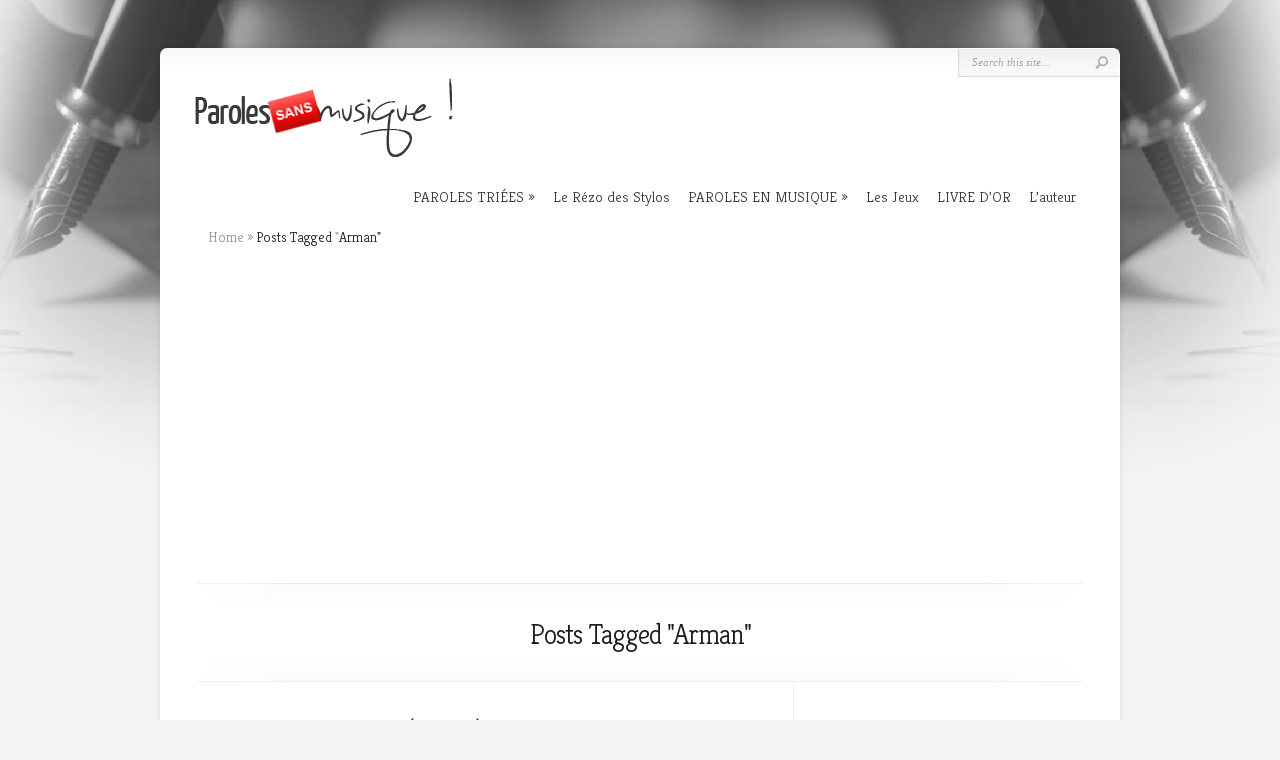

--- FILE ---
content_type: text/html; charset=UTF-8
request_url: https://parolessansmusique.fr/tag/arman/
body_size: 12845
content:
<!DOCTYPE html PUBLIC "-//W3C//DTD XHTML 1.0 Transitional//EN" "http://www.w3.org/TR/xhtml1/DTD/xhtml1-transitional.dtd">
<!--[if IE 6]>
<html xmlns="http://www.w3.org/1999/xhtml" id="ie6" lang="fr-FR">
<![endif]-->
<!--[if IE 7]>
<html xmlns="http://www.w3.org/1999/xhtml" id="ie7" lang="fr-FR">
<![endif]-->
<!--[if IE 8]>
<html xmlns="http://www.w3.org/1999/xhtml" id="ie8" lang="fr-FR">
<![endif]-->
<!--[if !(IE 6) | !(IE 7) | !(IE 8)  ]><!-->
<html xmlns="http://www.w3.org/1999/xhtml" lang="fr-FR">
<!--<![endif]-->
<head profile="http://gmpg.org/xfn/11">
<meta http-equiv="Content-Type" content="text/html; charset=UTF-8" />

<link rel="stylesheet" href="https://parolessansmusique.fr/wp-content/themes/Chameleon/style.css" type="text/css" media="screen" />
<link rel="stylesheet" href="https://parolessansmusique.fr/wp-content/themes/Chameleon/css/colorpicker.css" type="text/css" media="screen" />

<link href='https://fonts.googleapis.com/css?family=Droid+Sans:regular,bold' rel='stylesheet' type='text/css' /><link href='https://fonts.googleapis.com/css?family=Kreon:light,regular' rel='stylesheet' type='text/css' /><meta http-equiv="X-UA-Compatible" content="IE=edge">
<link rel="pingback" href="https://parolessansmusique.fr/xmlrpc.php" />

<!--[if lt IE 7]>
	<link rel="stylesheet" type="text/css" href="https://parolessansmusique.fr/wp-content/themes/Chameleon/css/ie6style.css" />
	<script type="text/javascript" src="https://parolessansmusique.fr/wp-content/themes/Chameleon/js/DD_belatedPNG_0.0.8a-min.js"></script>
	<script type="text/javascript">DD_belatedPNG.fix('img#logo, span.overlay, a.zoom-icon, a.more-icon, #menu, #menu-right, #menu-content, ul#top-menu ul, #menu-bar, .footer-widget ul li, span.post-overlay, #content-area, .avatar-overlay, .comment-arrow, .testimonials-item-bottom, #quote, #bottom-shadow, #quote .container');</script>
<![endif]-->
<!--[if IE 7]>
	<link rel="stylesheet" type="text/css" href="https://parolessansmusique.fr/wp-content/themes/Chameleon/css/ie7style.css" />
<![endif]-->
<!--[if IE 8]>
	<link rel="stylesheet" type="text/css" href="https://parolessansmusique.fr/wp-content/themes/Chameleon/css/ie8style.css" />
<![endif]-->

<script type="text/javascript">
	document.documentElement.className = 'js';
</script>

<script>var et_site_url='https://parolessansmusique.fr';var et_post_id='0';function et_core_page_resource_fallback(a,b){"undefined"===typeof b&&(b=a.sheet.cssRules&&0===a.sheet.cssRules.length);b&&(a.onerror=null,a.onload=null,a.href?a.href=et_site_url+"/?et_core_page_resource="+a.id+et_post_id:a.src&&(a.src=et_site_url+"/?et_core_page_resource="+a.id+et_post_id))}
</script><title>Arman | Paroles sans musique, ressource de textes orginaux &amp; chansons.</title>
<meta name='robots' content='max-image-preview:large' />
	<style>img:is([sizes="auto" i], [sizes^="auto," i]) { contain-intrinsic-size: 3000px 1500px }</style>
	<link rel='dns-prefetch' href='//www.googletagmanager.com' />
<link rel='dns-prefetch' href='//pagead2.googlesyndication.com' />
<link rel="alternate" type="application/rss+xml" title="Paroles sans musique, ressource de textes orginaux &amp; chansons. &raquo; Flux" href="https://parolessansmusique.fr/feed/" />
<link rel="alternate" type="application/rss+xml" title="Paroles sans musique, ressource de textes orginaux &amp; chansons. &raquo; Flux des commentaires" href="https://parolessansmusique.fr/comments/feed/" />
<link rel="alternate" type="application/rss+xml" title="Paroles sans musique, ressource de textes orginaux &amp; chansons. &raquo; Flux de l’étiquette Arman" href="https://parolessansmusique.fr/tag/arman/feed/" />
<script type="text/javascript">
/* <![CDATA[ */
window._wpemojiSettings = {"baseUrl":"https:\/\/s.w.org\/images\/core\/emoji\/16.0.1\/72x72\/","ext":".png","svgUrl":"https:\/\/s.w.org\/images\/core\/emoji\/16.0.1\/svg\/","svgExt":".svg","source":{"concatemoji":"https:\/\/parolessansmusique.fr\/wp-includes\/js\/wp-emoji-release.min.js?ver=6.8.3"}};
/*! This file is auto-generated */
!function(s,n){var o,i,e;function c(e){try{var t={supportTests:e,timestamp:(new Date).valueOf()};sessionStorage.setItem(o,JSON.stringify(t))}catch(e){}}function p(e,t,n){e.clearRect(0,0,e.canvas.width,e.canvas.height),e.fillText(t,0,0);var t=new Uint32Array(e.getImageData(0,0,e.canvas.width,e.canvas.height).data),a=(e.clearRect(0,0,e.canvas.width,e.canvas.height),e.fillText(n,0,0),new Uint32Array(e.getImageData(0,0,e.canvas.width,e.canvas.height).data));return t.every(function(e,t){return e===a[t]})}function u(e,t){e.clearRect(0,0,e.canvas.width,e.canvas.height),e.fillText(t,0,0);for(var n=e.getImageData(16,16,1,1),a=0;a<n.data.length;a++)if(0!==n.data[a])return!1;return!0}function f(e,t,n,a){switch(t){case"flag":return n(e,"\ud83c\udff3\ufe0f\u200d\u26a7\ufe0f","\ud83c\udff3\ufe0f\u200b\u26a7\ufe0f")?!1:!n(e,"\ud83c\udde8\ud83c\uddf6","\ud83c\udde8\u200b\ud83c\uddf6")&&!n(e,"\ud83c\udff4\udb40\udc67\udb40\udc62\udb40\udc65\udb40\udc6e\udb40\udc67\udb40\udc7f","\ud83c\udff4\u200b\udb40\udc67\u200b\udb40\udc62\u200b\udb40\udc65\u200b\udb40\udc6e\u200b\udb40\udc67\u200b\udb40\udc7f");case"emoji":return!a(e,"\ud83e\udedf")}return!1}function g(e,t,n,a){var r="undefined"!=typeof WorkerGlobalScope&&self instanceof WorkerGlobalScope?new OffscreenCanvas(300,150):s.createElement("canvas"),o=r.getContext("2d",{willReadFrequently:!0}),i=(o.textBaseline="top",o.font="600 32px Arial",{});return e.forEach(function(e){i[e]=t(o,e,n,a)}),i}function t(e){var t=s.createElement("script");t.src=e,t.defer=!0,s.head.appendChild(t)}"undefined"!=typeof Promise&&(o="wpEmojiSettingsSupports",i=["flag","emoji"],n.supports={everything:!0,everythingExceptFlag:!0},e=new Promise(function(e){s.addEventListener("DOMContentLoaded",e,{once:!0})}),new Promise(function(t){var n=function(){try{var e=JSON.parse(sessionStorage.getItem(o));if("object"==typeof e&&"number"==typeof e.timestamp&&(new Date).valueOf()<e.timestamp+604800&&"object"==typeof e.supportTests)return e.supportTests}catch(e){}return null}();if(!n){if("undefined"!=typeof Worker&&"undefined"!=typeof OffscreenCanvas&&"undefined"!=typeof URL&&URL.createObjectURL&&"undefined"!=typeof Blob)try{var e="postMessage("+g.toString()+"("+[JSON.stringify(i),f.toString(),p.toString(),u.toString()].join(",")+"));",a=new Blob([e],{type:"text/javascript"}),r=new Worker(URL.createObjectURL(a),{name:"wpTestEmojiSupports"});return void(r.onmessage=function(e){c(n=e.data),r.terminate(),t(n)})}catch(e){}c(n=g(i,f,p,u))}t(n)}).then(function(e){for(var t in e)n.supports[t]=e[t],n.supports.everything=n.supports.everything&&n.supports[t],"flag"!==t&&(n.supports.everythingExceptFlag=n.supports.everythingExceptFlag&&n.supports[t]);n.supports.everythingExceptFlag=n.supports.everythingExceptFlag&&!n.supports.flag,n.DOMReady=!1,n.readyCallback=function(){n.DOMReady=!0}}).then(function(){return e}).then(function(){var e;n.supports.everything||(n.readyCallback(),(e=n.source||{}).concatemoji?t(e.concatemoji):e.wpemoji&&e.twemoji&&(t(e.twemoji),t(e.wpemoji)))}))}((window,document),window._wpemojiSettings);
/* ]]> */
</script>
<meta content="Chameleon v.3.9.13" name="generator"/><style id='wp-emoji-styles-inline-css' type='text/css'>

	img.wp-smiley, img.emoji {
		display: inline !important;
		border: none !important;
		box-shadow: none !important;
		height: 1em !important;
		width: 1em !important;
		margin: 0 0.07em !important;
		vertical-align: -0.1em !important;
		background: none !important;
		padding: 0 !important;
	}
</style>
<link rel='stylesheet' id='wp-block-library-css' href='https://parolessansmusique.fr/wp-includes/css/dist/block-library/style.min.css?ver=6.8.3' type='text/css' media='all' />
<style id='classic-theme-styles-inline-css' type='text/css'>
/*! This file is auto-generated */
.wp-block-button__link{color:#fff;background-color:#32373c;border-radius:9999px;box-shadow:none;text-decoration:none;padding:calc(.667em + 2px) calc(1.333em + 2px);font-size:1.125em}.wp-block-file__button{background:#32373c;color:#fff;text-decoration:none}
</style>
<style id='global-styles-inline-css' type='text/css'>
:root{--wp--preset--aspect-ratio--square: 1;--wp--preset--aspect-ratio--4-3: 4/3;--wp--preset--aspect-ratio--3-4: 3/4;--wp--preset--aspect-ratio--3-2: 3/2;--wp--preset--aspect-ratio--2-3: 2/3;--wp--preset--aspect-ratio--16-9: 16/9;--wp--preset--aspect-ratio--9-16: 9/16;--wp--preset--color--black: #000000;--wp--preset--color--cyan-bluish-gray: #abb8c3;--wp--preset--color--white: #ffffff;--wp--preset--color--pale-pink: #f78da7;--wp--preset--color--vivid-red: #cf2e2e;--wp--preset--color--luminous-vivid-orange: #ff6900;--wp--preset--color--luminous-vivid-amber: #fcb900;--wp--preset--color--light-green-cyan: #7bdcb5;--wp--preset--color--vivid-green-cyan: #00d084;--wp--preset--color--pale-cyan-blue: #8ed1fc;--wp--preset--color--vivid-cyan-blue: #0693e3;--wp--preset--color--vivid-purple: #9b51e0;--wp--preset--gradient--vivid-cyan-blue-to-vivid-purple: linear-gradient(135deg,rgba(6,147,227,1) 0%,rgb(155,81,224) 100%);--wp--preset--gradient--light-green-cyan-to-vivid-green-cyan: linear-gradient(135deg,rgb(122,220,180) 0%,rgb(0,208,130) 100%);--wp--preset--gradient--luminous-vivid-amber-to-luminous-vivid-orange: linear-gradient(135deg,rgba(252,185,0,1) 0%,rgba(255,105,0,1) 100%);--wp--preset--gradient--luminous-vivid-orange-to-vivid-red: linear-gradient(135deg,rgba(255,105,0,1) 0%,rgb(207,46,46) 100%);--wp--preset--gradient--very-light-gray-to-cyan-bluish-gray: linear-gradient(135deg,rgb(238,238,238) 0%,rgb(169,184,195) 100%);--wp--preset--gradient--cool-to-warm-spectrum: linear-gradient(135deg,rgb(74,234,220) 0%,rgb(151,120,209) 20%,rgb(207,42,186) 40%,rgb(238,44,130) 60%,rgb(251,105,98) 80%,rgb(254,248,76) 100%);--wp--preset--gradient--blush-light-purple: linear-gradient(135deg,rgb(255,206,236) 0%,rgb(152,150,240) 100%);--wp--preset--gradient--blush-bordeaux: linear-gradient(135deg,rgb(254,205,165) 0%,rgb(254,45,45) 50%,rgb(107,0,62) 100%);--wp--preset--gradient--luminous-dusk: linear-gradient(135deg,rgb(255,203,112) 0%,rgb(199,81,192) 50%,rgb(65,88,208) 100%);--wp--preset--gradient--pale-ocean: linear-gradient(135deg,rgb(255,245,203) 0%,rgb(182,227,212) 50%,rgb(51,167,181) 100%);--wp--preset--gradient--electric-grass: linear-gradient(135deg,rgb(202,248,128) 0%,rgb(113,206,126) 100%);--wp--preset--gradient--midnight: linear-gradient(135deg,rgb(2,3,129) 0%,rgb(40,116,252) 100%);--wp--preset--font-size--small: 13px;--wp--preset--font-size--medium: 20px;--wp--preset--font-size--large: 36px;--wp--preset--font-size--x-large: 42px;--wp--preset--spacing--20: 0.44rem;--wp--preset--spacing--30: 0.67rem;--wp--preset--spacing--40: 1rem;--wp--preset--spacing--50: 1.5rem;--wp--preset--spacing--60: 2.25rem;--wp--preset--spacing--70: 3.38rem;--wp--preset--spacing--80: 5.06rem;--wp--preset--shadow--natural: 6px 6px 9px rgba(0, 0, 0, 0.2);--wp--preset--shadow--deep: 12px 12px 50px rgba(0, 0, 0, 0.4);--wp--preset--shadow--sharp: 6px 6px 0px rgba(0, 0, 0, 0.2);--wp--preset--shadow--outlined: 6px 6px 0px -3px rgba(255, 255, 255, 1), 6px 6px rgba(0, 0, 0, 1);--wp--preset--shadow--crisp: 6px 6px 0px rgba(0, 0, 0, 1);}:where(.is-layout-flex){gap: 0.5em;}:where(.is-layout-grid){gap: 0.5em;}body .is-layout-flex{display: flex;}.is-layout-flex{flex-wrap: wrap;align-items: center;}.is-layout-flex > :is(*, div){margin: 0;}body .is-layout-grid{display: grid;}.is-layout-grid > :is(*, div){margin: 0;}:where(.wp-block-columns.is-layout-flex){gap: 2em;}:where(.wp-block-columns.is-layout-grid){gap: 2em;}:where(.wp-block-post-template.is-layout-flex){gap: 1.25em;}:where(.wp-block-post-template.is-layout-grid){gap: 1.25em;}.has-black-color{color: var(--wp--preset--color--black) !important;}.has-cyan-bluish-gray-color{color: var(--wp--preset--color--cyan-bluish-gray) !important;}.has-white-color{color: var(--wp--preset--color--white) !important;}.has-pale-pink-color{color: var(--wp--preset--color--pale-pink) !important;}.has-vivid-red-color{color: var(--wp--preset--color--vivid-red) !important;}.has-luminous-vivid-orange-color{color: var(--wp--preset--color--luminous-vivid-orange) !important;}.has-luminous-vivid-amber-color{color: var(--wp--preset--color--luminous-vivid-amber) !important;}.has-light-green-cyan-color{color: var(--wp--preset--color--light-green-cyan) !important;}.has-vivid-green-cyan-color{color: var(--wp--preset--color--vivid-green-cyan) !important;}.has-pale-cyan-blue-color{color: var(--wp--preset--color--pale-cyan-blue) !important;}.has-vivid-cyan-blue-color{color: var(--wp--preset--color--vivid-cyan-blue) !important;}.has-vivid-purple-color{color: var(--wp--preset--color--vivid-purple) !important;}.has-black-background-color{background-color: var(--wp--preset--color--black) !important;}.has-cyan-bluish-gray-background-color{background-color: var(--wp--preset--color--cyan-bluish-gray) !important;}.has-white-background-color{background-color: var(--wp--preset--color--white) !important;}.has-pale-pink-background-color{background-color: var(--wp--preset--color--pale-pink) !important;}.has-vivid-red-background-color{background-color: var(--wp--preset--color--vivid-red) !important;}.has-luminous-vivid-orange-background-color{background-color: var(--wp--preset--color--luminous-vivid-orange) !important;}.has-luminous-vivid-amber-background-color{background-color: var(--wp--preset--color--luminous-vivid-amber) !important;}.has-light-green-cyan-background-color{background-color: var(--wp--preset--color--light-green-cyan) !important;}.has-vivid-green-cyan-background-color{background-color: var(--wp--preset--color--vivid-green-cyan) !important;}.has-pale-cyan-blue-background-color{background-color: var(--wp--preset--color--pale-cyan-blue) !important;}.has-vivid-cyan-blue-background-color{background-color: var(--wp--preset--color--vivid-cyan-blue) !important;}.has-vivid-purple-background-color{background-color: var(--wp--preset--color--vivid-purple) !important;}.has-black-border-color{border-color: var(--wp--preset--color--black) !important;}.has-cyan-bluish-gray-border-color{border-color: var(--wp--preset--color--cyan-bluish-gray) !important;}.has-white-border-color{border-color: var(--wp--preset--color--white) !important;}.has-pale-pink-border-color{border-color: var(--wp--preset--color--pale-pink) !important;}.has-vivid-red-border-color{border-color: var(--wp--preset--color--vivid-red) !important;}.has-luminous-vivid-orange-border-color{border-color: var(--wp--preset--color--luminous-vivid-orange) !important;}.has-luminous-vivid-amber-border-color{border-color: var(--wp--preset--color--luminous-vivid-amber) !important;}.has-light-green-cyan-border-color{border-color: var(--wp--preset--color--light-green-cyan) !important;}.has-vivid-green-cyan-border-color{border-color: var(--wp--preset--color--vivid-green-cyan) !important;}.has-pale-cyan-blue-border-color{border-color: var(--wp--preset--color--pale-cyan-blue) !important;}.has-vivid-cyan-blue-border-color{border-color: var(--wp--preset--color--vivid-cyan-blue) !important;}.has-vivid-purple-border-color{border-color: var(--wp--preset--color--vivid-purple) !important;}.has-vivid-cyan-blue-to-vivid-purple-gradient-background{background: var(--wp--preset--gradient--vivid-cyan-blue-to-vivid-purple) !important;}.has-light-green-cyan-to-vivid-green-cyan-gradient-background{background: var(--wp--preset--gradient--light-green-cyan-to-vivid-green-cyan) !important;}.has-luminous-vivid-amber-to-luminous-vivid-orange-gradient-background{background: var(--wp--preset--gradient--luminous-vivid-amber-to-luminous-vivid-orange) !important;}.has-luminous-vivid-orange-to-vivid-red-gradient-background{background: var(--wp--preset--gradient--luminous-vivid-orange-to-vivid-red) !important;}.has-very-light-gray-to-cyan-bluish-gray-gradient-background{background: var(--wp--preset--gradient--very-light-gray-to-cyan-bluish-gray) !important;}.has-cool-to-warm-spectrum-gradient-background{background: var(--wp--preset--gradient--cool-to-warm-spectrum) !important;}.has-blush-light-purple-gradient-background{background: var(--wp--preset--gradient--blush-light-purple) !important;}.has-blush-bordeaux-gradient-background{background: var(--wp--preset--gradient--blush-bordeaux) !important;}.has-luminous-dusk-gradient-background{background: var(--wp--preset--gradient--luminous-dusk) !important;}.has-pale-ocean-gradient-background{background: var(--wp--preset--gradient--pale-ocean) !important;}.has-electric-grass-gradient-background{background: var(--wp--preset--gradient--electric-grass) !important;}.has-midnight-gradient-background{background: var(--wp--preset--gradient--midnight) !important;}.has-small-font-size{font-size: var(--wp--preset--font-size--small) !important;}.has-medium-font-size{font-size: var(--wp--preset--font-size--medium) !important;}.has-large-font-size{font-size: var(--wp--preset--font-size--large) !important;}.has-x-large-font-size{font-size: var(--wp--preset--font-size--x-large) !important;}
:where(.wp-block-post-template.is-layout-flex){gap: 1.25em;}:where(.wp-block-post-template.is-layout-grid){gap: 1.25em;}
:where(.wp-block-columns.is-layout-flex){gap: 2em;}:where(.wp-block-columns.is-layout-grid){gap: 2em;}
:root :where(.wp-block-pullquote){font-size: 1.5em;line-height: 1.6;}
</style>
<link rel='stylesheet' id='et_responsive-css' href='https://parolessansmusique.fr/wp-content/themes/Chameleon/css/responsive.css?ver=6.8.3' type='text/css' media='all' />
<link rel='stylesheet' id='et-shortcodes-css-css' href='https://parolessansmusique.fr/wp-content/themes/Chameleon/epanel/shortcodes/css/shortcodes-legacy.css?ver=3.9.13' type='text/css' media='all' />
<link rel='stylesheet' id='et-shortcodes-responsive-css-css' href='https://parolessansmusique.fr/wp-content/themes/Chameleon/epanel/shortcodes/css/shortcodes_responsive.css?ver=3.9.13' type='text/css' media='all' />
<link rel='stylesheet' id='magnific_popup-css' href='https://parolessansmusique.fr/wp-content/themes/Chameleon/includes/page_templates/js/magnific_popup/magnific_popup.css?ver=1.3.4' type='text/css' media='screen' />
<link rel='stylesheet' id='et_page_templates-css' href='https://parolessansmusique.fr/wp-content/themes/Chameleon/includes/page_templates/page_templates.css?ver=1.8' type='text/css' media='screen' />
<script type="text/javascript" src="https://parolessansmusique.fr/wp-includes/js/jquery/jquery.min.js?ver=3.7.1" id="jquery-core-js"></script>
<script type="text/javascript" src="https://parolessansmusique.fr/wp-includes/js/jquery/jquery-migrate.min.js?ver=3.4.1" id="jquery-migrate-js"></script>
<script type="text/javascript" src="https://parolessansmusique.fr/wp-content/themes/Chameleon/js/jquery.cycle.all.min.js?ver=1.0" id="jquery_cycle-js"></script>

<!-- Extrait de code de la balise Google (gtag.js) ajouté par Site Kit -->
<!-- Extrait Google Analytics ajouté par Site Kit -->
<script type="text/javascript" src="https://www.googletagmanager.com/gtag/js?id=GT-M3VTV46" id="google_gtagjs-js" async></script>
<script type="text/javascript" id="google_gtagjs-js-after">
/* <![CDATA[ */
window.dataLayer = window.dataLayer || [];function gtag(){dataLayer.push(arguments);}
gtag("set","linker",{"domains":["parolessansmusique.fr"]});
gtag("js", new Date());
gtag("set", "developer_id.dZTNiMT", true);
gtag("config", "GT-M3VTV46");
/* ]]> */
</script>
<link rel="https://api.w.org/" href="https://parolessansmusique.fr/wp-json/" /><link rel="alternate" title="JSON" type="application/json" href="https://parolessansmusique.fr/wp-json/wp/v2/tags/2361" /><link rel="EditURI" type="application/rsd+xml" title="RSD" href="https://parolessansmusique.fr/xmlrpc.php?rsd" />
<meta name="generator" content="WordPress 6.8.3" />
<meta name="generator" content="Site Kit by Google 1.159.0" /><!-- used in scripts --><meta name="et_featured_auto_speed" content="6000" /><meta name="et_disable_toptier" content="0" /><meta name="et_featured_slider_auto" content="1" /><meta name="et_theme_folder" content="https://parolessansmusique.fr/wp-content/themes/Chameleon" /><style type="text/css">body { background-image: url(https://parolessansmusique.fr/wp-content/uploads/2011/10/bg_site1.png); background-position: top center; background-repeat: no-repeat; }</style><link id='droid_sans' href='//fonts.googleapis.com/css?family=Droid+Sans' rel='stylesheet' type='text/css' /><style type='text/css'>body { font-family: 'Droid Sans', Arial, sans-serif !important;  }</style><style type='text/css'>body { color: ##8f8f8f }</style><meta name="viewport" content="width=device-width, initial-scale=1.0, maximum-scale=1.0, user-scalable=0" /><link rel="preload" href="https://parolessansmusique.fr/wp-content/themes/Chameleon/core/admin/fonts/modules.ttf" as="font" crossorigin="anonymous">
<!-- Balises Meta Google AdSense ajoutées par Site Kit -->
<meta name="google-adsense-platform-account" content="ca-host-pub-2644536267352236">
<meta name="google-adsense-platform-domain" content="sitekit.withgoogle.com">
<!-- Fin des balises Meta End Google AdSense ajoutées par Site Kit -->
<style type="text/css">.recentcomments a{display:inline !important;padding:0 !important;margin:0 !important;}</style>
<!-- Extrait Google AdSense ajouté par Site Kit -->
<script type="text/javascript" async="async" src="https://pagead2.googlesyndication.com/pagead/js/adsbygoogle.js?client=ca-pub-7062288052729182&amp;host=ca-host-pub-2644536267352236" crossorigin="anonymous"></script>

<!-- Arrêter l&#039;extrait Google AdSense ajouté par Site Kit -->
	<style type="text/css">
		#et_pt_portfolio_gallery { margin-left: -41px; margin-right: -51px; }
		.et_pt_portfolio_item { margin-left: 35px; }
		.et_portfolio_small { margin-left: -40px !important; }
		.et_portfolio_small .et_pt_portfolio_item { margin-left: 32px !important; }
		.et_portfolio_large { margin-left: -26px !important; }
		.et_portfolio_large .et_pt_portfolio_item { margin-left: 11px !important; }
	</style>
<link rel="stylesheet" id="et-customizer-global-cached-inline-styles" href="https://parolessansmusique.fr/wp-content/et-cache/global/et-customizer-global-17672782436374.min.css" onerror="et_core_page_resource_fallback(this, true)" onload="et_core_page_resource_fallback(this)" />
</head>
<body class="archive tag tag-arman tag-2361 wp-theme-Chameleon et_includes_sidebar">
		<div id="container">
		<div id="header" class="clearfix">
			<a href="https://parolessansmusique.fr/">
								<img src="https://parolessansmusique.fr/wp-content/uploads/2011/10/logo.png" alt="Paroles sans musique, ressource de textes orginaux &amp; chansons." id="logo"/>
			</a>
			<p id="slogan"></p>
			<a href="#" id="mobile_nav" class="closed">Navigation<span></span></a>
			<ul id="top-menu" class="nav"><li id="menu-item-7344" class="menu-item menu-item-type-taxonomy menu-item-object-category menu-item-has-children menu-item-7344"><a href="https://parolessansmusique.fr/category/paroles-triees/">PAROLES TRIÉES</a>
<ul class="sub-menu">
	<li id="menu-item-7113" class="menu-item menu-item-type-custom menu-item-object-custom menu-item-has-children menu-item-7113"><a href="http://parolessansmusique.fr/category/paroles-triees/ordre-alphabetique/">Par ordre alphabétique</a>
	<ul class="sub-menu">
		<li id="menu-item-16" class="menu-item menu-item-type-taxonomy menu-item-object-category menu-item-16"><a href="https://parolessansmusique.fr/category/paroles-triees/ordre-alphabetique/a/">A</a></li>
		<li id="menu-item-17" class="menu-item menu-item-type-taxonomy menu-item-object-category menu-item-17"><a href="https://parolessansmusique.fr/category/paroles-triees/ordre-alphabetique/b/">B</a></li>
		<li id="menu-item-18" class="menu-item menu-item-type-taxonomy menu-item-object-category menu-item-18"><a href="https://parolessansmusique.fr/category/paroles-triees/ordre-alphabetique/c/">C</a></li>
		<li id="menu-item-19" class="menu-item menu-item-type-taxonomy menu-item-object-category menu-item-19"><a href="https://parolessansmusique.fr/category/paroles-triees/ordre-alphabetique/d/">D</a></li>
		<li id="menu-item-20" class="menu-item menu-item-type-taxonomy menu-item-object-category menu-item-20"><a href="https://parolessansmusique.fr/category/paroles-triees/ordre-alphabetique/e/">E</a></li>
		<li id="menu-item-21" class="menu-item menu-item-type-taxonomy menu-item-object-category menu-item-21"><a href="https://parolessansmusique.fr/category/paroles-triees/ordre-alphabetique/f/">F</a></li>
		<li id="menu-item-22" class="menu-item menu-item-type-taxonomy menu-item-object-category menu-item-22"><a href="https://parolessansmusique.fr/category/paroles-triees/ordre-alphabetique/g/">G</a></li>
		<li id="menu-item-23" class="menu-item menu-item-type-taxonomy menu-item-object-category menu-item-23"><a href="https://parolessansmusique.fr/category/paroles-triees/ordre-alphabetique/h/">H</a></li>
		<li id="menu-item-24" class="menu-item menu-item-type-taxonomy menu-item-object-category menu-item-24"><a href="https://parolessansmusique.fr/category/paroles-triees/ordre-alphabetique/i/">I</a></li>
		<li id="menu-item-25" class="menu-item menu-item-type-taxonomy menu-item-object-category menu-item-25"><a href="https://parolessansmusique.fr/category/paroles-triees/ordre-alphabetique/j/">J</a></li>
		<li id="menu-item-26" class="menu-item menu-item-type-taxonomy menu-item-object-category menu-item-26"><a href="https://parolessansmusique.fr/category/paroles-triees/ordre-alphabetique/k/">K</a></li>
		<li id="menu-item-27" class="menu-item menu-item-type-taxonomy menu-item-object-category menu-item-27"><a href="https://parolessansmusique.fr/category/paroles-triees/ordre-alphabetique/l/">L</a></li>
		<li id="menu-item-28" class="menu-item menu-item-type-taxonomy menu-item-object-category menu-item-28"><a href="https://parolessansmusique.fr/category/paroles-triees/ordre-alphabetique/m/">M</a></li>
		<li id="menu-item-29" class="menu-item menu-item-type-taxonomy menu-item-object-category menu-item-29"><a href="https://parolessansmusique.fr/category/paroles-triees/ordre-alphabetique/n/">N</a></li>
		<li id="menu-item-30" class="menu-item menu-item-type-taxonomy menu-item-object-category menu-item-30"><a href="https://parolessansmusique.fr/category/paroles-triees/ordre-alphabetique/o/">O</a></li>
		<li id="menu-item-31" class="menu-item menu-item-type-taxonomy menu-item-object-category menu-item-31"><a href="https://parolessansmusique.fr/category/paroles-triees/ordre-alphabetique/p/">P</a></li>
		<li id="menu-item-1755" class="menu-item menu-item-type-taxonomy menu-item-object-category menu-item-1755"><a href="https://parolessansmusique.fr/category/paroles-triees/ordre-alphabetique/q/">Q</a></li>
		<li id="menu-item-32" class="menu-item menu-item-type-taxonomy menu-item-object-category menu-item-32"><a href="https://parolessansmusique.fr/category/paroles-triees/ordre-alphabetique/r/">R</a></li>
		<li id="menu-item-33" class="menu-item menu-item-type-taxonomy menu-item-object-category menu-item-33"><a href="https://parolessansmusique.fr/category/paroles-triees/ordre-alphabetique/s/">S</a></li>
		<li id="menu-item-34" class="menu-item menu-item-type-taxonomy menu-item-object-category menu-item-34"><a href="https://parolessansmusique.fr/category/paroles-triees/ordre-alphabetique/t/">T</a></li>
		<li id="menu-item-35" class="menu-item menu-item-type-taxonomy menu-item-object-category menu-item-35"><a href="https://parolessansmusique.fr/category/paroles-triees/ordre-alphabetique/u/">U</a></li>
		<li id="menu-item-36" class="menu-item menu-item-type-taxonomy menu-item-object-category menu-item-36"><a href="https://parolessansmusique.fr/category/paroles-triees/ordre-alphabetique/v/">V</a></li>
		<li id="menu-item-37" class="menu-item menu-item-type-taxonomy menu-item-object-category menu-item-37"><a href="https://parolessansmusique.fr/category/paroles-triees/ordre-alphabetique/w/">W</a></li>
		<li id="menu-item-38" class="menu-item menu-item-type-taxonomy menu-item-object-category menu-item-38"><a href="https://parolessansmusique.fr/category/paroles-triees/ordre-alphabetique/x/">X</a></li>
		<li id="menu-item-39" class="menu-item menu-item-type-taxonomy menu-item-object-category menu-item-39"><a href="https://parolessansmusique.fr/category/paroles-triees/ordre-alphabetique/y/">Y</a></li>
		<li id="menu-item-40" class="menu-item menu-item-type-taxonomy menu-item-object-category menu-item-40"><a href="https://parolessansmusique.fr/category/paroles-triees/ordre-alphabetique/z/">Z</a></li>
	</ul>
</li>
	<li id="menu-item-746" class="menu-item menu-item-type-custom menu-item-object-custom menu-item-has-children menu-item-746"><a href="https://parolessansmusique.fr/par-style-dinterpretes-2/">Par styles d&rsquo;interprètes</a>
	<ul class="sub-menu">
		<li id="menu-item-42" class="menu-item menu-item-type-taxonomy menu-item-object-category menu-item-42"><a href="https://parolessansmusique.fr/category/paroles-triees/styles-interpretes/bashung-thiefaine/">Bashung / Thiéfaine&#8230;</a></li>
		<li id="menu-item-43" class="menu-item menu-item-type-taxonomy menu-item-object-category menu-item-43"><a href="https://parolessansmusique.fr/category/paroles-triees/styles-interpretes/benabar-souchon/">Bénabar / Souchon&#8230;</a></li>
		<li id="menu-item-3903" class="menu-item menu-item-type-taxonomy menu-item-object-category menu-item-3903"><a href="https://parolessansmusique.fr/category/paroles-triees/styles-interpretes/biolay-gainsbourg/">Biolay / Gainsbourg&#8230;</a></li>
		<li id="menu-item-7595" class="menu-item menu-item-type-taxonomy menu-item-object-category menu-item-7595"><a href="https://parolessansmusique.fr/category/paroles-triees/styles-interpretes/cabrel-raphael/">Cabrel / Raphaël&#8230;</a></li>
		<li id="menu-item-3736" class="menu-item menu-item-type-taxonomy menu-item-object-category menu-item-3736"><a href="https://parolessansmusique.fr/category/paroles-triees/styles-interpretes/calogeropolnareff/">Calogero / Polnareff&#8230;</a></li>
		<li id="menu-item-8586" class="menu-item menu-item-type-taxonomy menu-item-object-category menu-item-8586"><a href="https://parolessansmusique.fr/category/paroles-triees/styles-interpretes/g-roussel-vianney/">G. Roussel / Vianney&#8230;</a></li>
		<li id="menu-item-1756" class="menu-item menu-item-type-taxonomy menu-item-object-category menu-item-1756"><a href="https://parolessansmusique.fr/category/paroles-triees/styles-interpretes/goldman-celine-dion/">Goldman / Céline Dion&#8230;</a></li>
		<li id="menu-item-45" class="menu-item menu-item-type-taxonomy menu-item-object-category menu-item-45"><a href="https://parolessansmusique.fr/category/paroles-triees/styles-interpretes/dutronc-gotainer/">Gotainer / Dutronc&#8230;</a></li>
		<li id="menu-item-46" class="menu-item menu-item-type-taxonomy menu-item-object-category menu-item-46"><a href="https://parolessansmusique.fr/category/paroles-triees/styles-interpretes/higelin-johnny/">Higelin / Johnny&#8230;</a></li>
		<li id="menu-item-44" class="menu-item menu-item-type-taxonomy menu-item-object-category menu-item-44"><a href="https://parolessansmusique.fr/category/paroles-triees/styles-interpretes/brassens-juliette/">Juliette / Brassens&#8230;</a></li>
		<li id="menu-item-47" class="menu-item menu-item-type-taxonomy menu-item-object-category menu-item-47"><a href="https://parolessansmusique.fr/category/paroles-triees/styles-interpretes/jonasz-sanson/">Jonasz / Sanson&#8230;</a></li>
		<li id="menu-item-48" class="menu-item menu-item-type-taxonomy menu-item-object-category menu-item-48"><a href="https://parolessansmusique.fr/category/paroles-triees/styles-interpretes/perret-sebastien/">Perret / Sébastien&#8230;</a></li>
		<li id="menu-item-8594" class="menu-item menu-item-type-taxonomy menu-item-object-category menu-item-8594"><a href="https://parolessansmusique.fr/category/paroles-triees/styles-interpretes/sheller-lavoine/">Sheller / Lavoine&#8230;</a></li>
		<li id="menu-item-2233" class="menu-item menu-item-type-taxonomy menu-item-object-category menu-item-2233"><a href="https://parolessansmusique.fr/category/paroles-triees/styles-interpretes/urban-hip-hop/">Urban, Hip Hop&#8230;</a></li>
		<li id="menu-item-51" class="menu-item menu-item-type-taxonomy menu-item-object-category menu-item-51"><a href="https://parolessansmusique.fr/category/paroles-triees/styles-interpretes/noah-fugain/">Yannick Noah / Fugain&#8230;</a></li>
		<li id="menu-item-50" class="menu-item menu-item-type-taxonomy menu-item-object-category menu-item-50"><a href="https://parolessansmusique.fr/category/paroles-triees/styles-interpretes/chanteuse/">Pour Chanteuse</a></li>
		<li id="menu-item-49" class="menu-item menu-item-type-taxonomy menu-item-object-category menu-item-49"><a href="https://parolessansmusique.fr/category/paroles-triees/styles-interpretes/chanteur/">Pour Chanteur</a></li>
	</ul>
</li>
	<li id="menu-item-747" class="menu-item menu-item-type-custom menu-item-object-custom menu-item-has-children menu-item-747"><a href="http://parolessansmusique.fr/trier-par-themes">Par thèmes</a>
	<ul class="sub-menu">
		<li id="menu-item-53" class="menu-item menu-item-type-taxonomy menu-item-object-category menu-item-53"><a href="https://parolessansmusique.fr/category/paroles-triees/par-themes/amour/">Amour</a></li>
		<li id="menu-item-57" class="menu-item menu-item-type-taxonomy menu-item-object-category menu-item-57"><a href="https://parolessansmusique.fr/category/paroles-triees/par-themes/humour/">Humour</a></li>
		<li id="menu-item-2352" class="menu-item menu-item-type-taxonomy menu-item-object-category menu-item-2352"><a href="https://parolessansmusique.fr/category/paroles-triees/par-themes/histoires/">Histoires</a></li>
		<li id="menu-item-2358" class="menu-item menu-item-type-taxonomy menu-item-object-category menu-item-2358"><a href="https://parolessansmusique.fr/category/paroles-triees/par-themes/pensees/">Pensées</a></li>
		<li id="menu-item-2362" class="menu-item menu-item-type-taxonomy menu-item-object-category menu-item-2362"><a href="https://parolessansmusique.fr/category/paroles-triees/par-themes/emotions/">Émotions</a></li>
		<li id="menu-item-59" class="menu-item menu-item-type-taxonomy menu-item-object-category menu-item-59"><a href="https://parolessansmusique.fr/category/paroles-triees/par-themes/sensuselles/">Sensuelles</a></li>
		<li id="menu-item-62" class="menu-item menu-item-type-taxonomy menu-item-object-category menu-item-62"><a href="https://parolessansmusique.fr/category/paroles-triees/par-themes/animaux/">Sur les Animaux</a></li>
		<li id="menu-item-61" class="menu-item menu-item-type-taxonomy menu-item-object-category menu-item-61"><a href="https://parolessansmusique.fr/category/paroles-triees/par-themes/vie/">Sur la Vie</a></li>
		<li id="menu-item-60" class="menu-item menu-item-type-taxonomy menu-item-object-category menu-item-60"><a href="https://parolessansmusique.fr/category/paroles-triees/par-themes/nature/">Sur la Nature</a></li>
		<li id="menu-item-58" class="menu-item menu-item-type-taxonomy menu-item-object-category menu-item-58"><a href="https://parolessansmusique.fr/category/paroles-triees/par-themes/chant/">Pour chanter</a></li>
		<li id="menu-item-5483" class="menu-item menu-item-type-taxonomy menu-item-object-category menu-item-5483"><a href="https://parolessansmusique.fr/category/paroles-triees/par-themes/pour-faire-un-tube/">Pour faire un tube</a></li>
		<li id="menu-item-56" class="menu-item menu-item-type-taxonomy menu-item-object-category menu-item-56"><a href="https://parolessansmusique.fr/category/paroles-triees/par-themes/enfantines/">Enfantines</a></li>
		<li id="menu-item-54" class="menu-item menu-item-type-taxonomy menu-item-object-category menu-item-54"><a href="https://parolessansmusique.fr/category/paroles-triees/par-themes/divers/">Divers</a></li>
		<li id="menu-item-3284" class="menu-item menu-item-type-taxonomy menu-item-object-category menu-item-3284"><a href="https://parolessansmusique.fr/category/paroles-triees/par-themes/pipol/">Pipol</a></li>
		<li id="menu-item-888" class="menu-item menu-item-type-taxonomy menu-item-object-category menu-item-888"><a href="https://parolessansmusique.fr/category/paroles-triees/par-themes/chansons-personnalisees/">Chansons Personnalisées</a></li>
		<li id="menu-item-3602" class="menu-item menu-item-type-taxonomy menu-item-object-category menu-item-3602"><a href="https://parolessansmusique.fr/category/paroles-triees/par-themes/adaptations/">Adaptations</a></li>
		<li id="menu-item-9804" class="menu-item menu-item-type-taxonomy menu-item-object-category menu-item-9804"><a href="https://parolessansmusique.fr/category/paroles-triees/par-themes/juliette/">Juliette</a></li>
	</ul>
</li>
</ul>
</li>
<li id="menu-item-5267" class="menu-item menu-item-type-taxonomy menu-item-object-category menu-item-5267"><a href="https://parolessansmusique.fr/category/le-rezo-des-stylos/">Le Rézo des Stylos</a></li>
<li id="menu-item-157" class="menu-item menu-item-type-taxonomy menu-item-object-category menu-item-has-children menu-item-157"><a href="https://parolessansmusique.fr/category/paroles-en-musique/">PAROLES EN MUSIQUE</a>
<ul class="sub-menu">
	<li id="menu-item-6245" class="menu-item menu-item-type-taxonomy menu-item-object-category menu-item-6245"><a href="https://parolessansmusique.fr/category/paroles-en-musique/toutes-les-chansons/">Toutes les chansons</a></li>
	<li id="menu-item-6236" class="menu-item menu-item-type-taxonomy menu-item-object-category menu-item-has-children menu-item-6236"><a href="https://parolessansmusique.fr/category/paroles-en-musique/les-compositeurs-interpretes-5/">Les c-i 5 titres et +</a>
	<ul class="sub-menu">
		<li id="menu-item-6238" class="menu-item menu-item-type-taxonomy menu-item-object-category menu-item-6238"><a href="https://parolessansmusique.fr/category/paroles-en-musique/les-compositeurs-interpretes-5/florent-dolidon/">Florent Dolidon</a></li>
		<li id="menu-item-6241" class="menu-item menu-item-type-taxonomy menu-item-object-category menu-item-6241"><a href="https://parolessansmusique.fr/category/paroles-en-musique/les-compositeurs-interpretes-5/monsieur-no/">Monsieur No</a></li>
		<li id="menu-item-7660" class="menu-item menu-item-type-taxonomy menu-item-object-category menu-item-7660"><a href="https://parolessansmusique.fr/category/paroles-en-musique/les-compositeurs-interpretes-5/noel-didier-les-compositeurs-interpretes-5/">Noel Didier</a></li>
		<li id="menu-item-9743" class="menu-item menu-item-type-taxonomy menu-item-object-category menu-item-9743"><a href="https://parolessansmusique.fr/category/paroles-en-musique/les-compositeurs-interpretes-5/philippe-moreau/">Philippe Moreau</a></li>
	</ul>
</li>
	<li id="menu-item-9745" class="menu-item menu-item-type-taxonomy menu-item-object-category menu-item-has-children menu-item-9745"><a href="https://parolessansmusique.fr/category/paroles-en-musique/les-compositeurs-interpretes-10/">Les c-i 10 titres et +</a>
	<ul class="sub-menu">
		<li id="menu-item-7659" class="menu-item menu-item-type-taxonomy menu-item-object-category menu-item-7659"><a href="https://parolessansmusique.fr/category/paroles-en-musique/les-compositeurs-interpretes-10/christophe-bavoux/">Christophe Bavoux</a></li>
		<li id="menu-item-6237" class="menu-item menu-item-type-taxonomy menu-item-object-category menu-item-6237"><a href="https://parolessansmusique.fr/category/paroles-en-musique/les-compositeurs-interpretes-10/daniel-ventosa/">Daniel Ventosa</a></li>
		<li id="menu-item-6286" class="menu-item menu-item-type-taxonomy menu-item-object-category menu-item-6286"><a href="https://parolessansmusique.fr/category/paroles-en-musique/les-compositeurs-interpretes-20/de-brics-et-de-trocs/">De Brics et de Trocs</a></li>
		<li id="menu-item-8456" class="menu-item menu-item-type-taxonomy menu-item-object-category menu-item-8456"><a href="https://parolessansmusique.fr/category/paroles-en-musique/les-compositeurs-interpretes-10/farzteo/">Farzteo</a></li>
		<li id="menu-item-7737" class="menu-item menu-item-type-taxonomy menu-item-object-category menu-item-7737"><a href="https://parolessansmusique.fr/category/paroles-en-musique/les-compositeurs-interpretes-10/fawaz-mouty/">Fawaz Mouty</a></li>
		<li id="menu-item-10696" class="menu-item menu-item-type-taxonomy menu-item-object-category menu-item-10696"><a href="https://parolessansmusique.fr/category/paroles-en-musique/les-compositeurs-interpretes-10/jean-pierre-martin/">Jean-Pierre Martin</a></li>
		<li id="menu-item-9415" class="menu-item menu-item-type-taxonomy menu-item-object-category menu-item-9415"><a href="https://parolessansmusique.fr/category/paroles-en-musique/les-compositeurs-interpretes-10/marc-aulmann/">Marc Aulmann</a></li>
		<li id="menu-item-9744" class="menu-item menu-item-type-taxonomy menu-item-object-category menu-item-9744"><a href="https://parolessansmusique.fr/category/paroles-en-musique/les-compositeurs-interpretes-10/philippe-tessier/">Philippe Tessier</a></li>
		<li id="menu-item-8717" class="menu-item menu-item-type-taxonomy menu-item-object-category menu-item-8717"><a href="https://parolessansmusique.fr/category/paroles-en-musique/les-compositeurs-interpretes-10/rose-rouge/">Rose Rouge</a></li>
	</ul>
</li>
	<li id="menu-item-9748" class="menu-item menu-item-type-taxonomy menu-item-object-category menu-item-has-children menu-item-9748"><a href="https://parolessansmusique.fr/category/paroles-en-musique/les-compositeurs-interpretes-20/">Les c-i 20 titres et +</a>
	<ul class="sub-menu">
		<li id="menu-item-7099" class="menu-item menu-item-type-taxonomy menu-item-object-category menu-item-7099"><a href="https://parolessansmusique.fr/category/paroles-en-musique/les-compositeurs-interpretes-20/agnes-zozo/">Agnès Zozo</a></li>
		<li id="menu-item-8009" class="menu-item menu-item-type-taxonomy menu-item-object-category menu-item-8009"><a href="https://parolessansmusique.fr/category/paroles-en-musique/les-compositeurs-interpretes-20/danyel-d/">Danyel D.</a></li>
		<li id="menu-item-7801" class="menu-item menu-item-type-taxonomy menu-item-object-category menu-item-7801"><a href="https://parolessansmusique.fr/category/paroles-en-musique/les-compositeurs-interpretes-20/francois-benest/">François Benest</a></li>
		<li id="menu-item-6239" class="menu-item menu-item-type-taxonomy menu-item-object-category menu-item-6239"><a href="https://parolessansmusique.fr/category/paroles-en-musique/les-compositeurs-interpretes-20/gerard-carli/">Gérard Carli</a></li>
		<li id="menu-item-8404" class="menu-item menu-item-type-taxonomy menu-item-object-category menu-item-8404"><a href="https://parolessansmusique.fr/category/paroles-en-musique/les-compositeurs-interpretes-20/jerome-kasler/">Jérôme Kasler</a></li>
		<li id="menu-item-6240" class="menu-item menu-item-type-taxonomy menu-item-object-category menu-item-6240"><a href="https://parolessansmusique.fr/category/paroles-en-musique/les-compositeurs-interpretes-20/lcehlo/">L. Cehlo</a></li>
		<li id="menu-item-10129" class="menu-item menu-item-type-taxonomy menu-item-object-category menu-item-10129"><a href="https://parolessansmusique.fr/category/paroles-en-musique/les-compositeurs-interpretes-20/laurent-mery/">Laurent Méry</a></li>
		<li id="menu-item-6246" class="menu-item menu-item-type-taxonomy menu-item-object-category menu-item-6246"><a href="https://parolessansmusique.fr/category/paroles-en-musique/les-compositeurs-interpretes-20/vincent/">Vincent Plus</a></li>
	</ul>
</li>
</ul>
</li>
<li id="menu-item-1900" class="menu-item menu-item-type-post_type menu-item-object-page menu-item-1900"><a href="https://parolessansmusique.fr/les-jeux/">Les Jeux</a></li>
<li id="menu-item-118" class="menu-item menu-item-type-custom menu-item-object-custom menu-item-118"><a href="http://parolessansmusique.fr/?p=116">LIVRE D&rsquo;OR</a></li>
<li id="menu-item-1257" class="menu-item menu-item-type-post_type menu-item-object-page menu-item-1257"><a href="https://parolessansmusique.fr/jean-marc-lagniel/">L&rsquo;auteur</a></li>
</ul>
			<div id="additional-info">
				<div id="et-social-icons">
									</div>

				<div id="search-form">
					<form method="get" id="searchform" action="https://parolessansmusique.fr//">
						<input type="text" value="Search this site..." name="s" id="searchinput" />
						<input type="image" src="https://parolessansmusique.fr/wp-content/themes/Chameleon/images/search_btn.png" id="searchsubmit" />
					</form>
				</div> <!-- end #search-form -->
			</div> <!-- end #additional-info -->
		</div> <!-- end #header -->

<div id="breadcrumbs">
					<a href="https://parolessansmusique.fr/">Home</a> <span class="raquo">&raquo;</span>

									Posts Tagged <span class="raquo">&quot;</span>Arman&quot;					</div> <!-- end #breadcrumbs -->
<div id="category-name">
	<div id="category-inner">
				<h1 class="category-title">Posts Tagged &quot;Arman&quot;</h1>
		
			</div> <!-- end #category-inner -->
</div> <!-- end #category-name -->
<div id="content" class="clearfix">
	<div id="left-area">
			<div class="post entry clearfix">
				<h2 class="title"><a href="https://parolessansmusique.fr/2021/11/ce-qui-me-manque-pem4/">Ce Qui Me Manque (PeM4)</a></h2>
		
							<p>Composé et interprété par GARL &#8211; Arman Lacroix Ce qui me manque c’est un sourire Ce qui me manque c’est une caresse Ce qui me manque vous allez rire C’est le soupçon de la tendresse Ce qui me manque c’est l’attitude Ce qui me manque, nul n’est parfait Ce qui me manque c’est l’aptitude À faire comme si de rien n’était Ce qui me manque ce n’est qu’un geste Ce qui me manque c’est l’attention Pour que ce soit moins indigeste Faudrait qu’j’y fasse moins attention Ce qui me manque en vérité Ce qui me manque c’est un regard Ce qui me manque c’est la fierté De pouvoir être et puis d’avoir...</p>
				<a href="https://parolessansmusique.fr/2021/11/ce-qui-me-manque-pem4/" class="read-more">Read More</a>
	</div> 	<!-- end .post-->
			 <div class="pagination clearfix">
	<div class="alignleft"></div>
	<div class="alignright"></div>
</div>		</div> 	<!-- end #left-area -->

	<div id="sidebar">
	<div id="nav_menu-2" class="widget widget_nav_menu"><h3 class="title"> </h3><div class="menu-menu-sidebar-container"><ul id="menu-menu-sidebar" class="menu"><li id="menu-item-963" class="menu-item menu-item-type-custom menu-item-object-custom menu-item-963"><a href="http://parolessansmusique.fr/category/paroles-triees/ordre-alphabetique/">Par ordre alphabétique</a></li>
<li id="menu-item-725" class="menu-item menu-item-type-post_type menu-item-object-page menu-item-has-children menu-item-725"><a href="https://parolessansmusique.fr/par-style-dinterpretes-2/">Par styles d’interprètes</a>
<ul class="sub-menu">
	<li id="menu-item-727" class="menu-item menu-item-type-taxonomy menu-item-object-category menu-item-727"><a href="https://parolessansmusique.fr/category/paroles-triees/styles-interpretes/bashung-thiefaine/">Bashung / Thiéfaine&#8230;</a></li>
	<li id="menu-item-728" class="menu-item menu-item-type-taxonomy menu-item-object-category menu-item-728"><a href="https://parolessansmusique.fr/category/paroles-triees/styles-interpretes/benabar-souchon/">Bénabar / Souchon&#8230;</a></li>
	<li id="menu-item-3901" class="menu-item menu-item-type-taxonomy menu-item-object-category menu-item-3901"><a href="https://parolessansmusique.fr/category/paroles-triees/styles-interpretes/biolay-gainsbourg/">Biolay / Gainsbourg&#8230;</a></li>
	<li id="menu-item-7593" class="menu-item menu-item-type-taxonomy menu-item-object-category menu-item-7593"><a href="https://parolessansmusique.fr/category/paroles-triees/styles-interpretes/cabrel-raphael/">Cabrel / Raphaël&#8230;</a></li>
	<li id="menu-item-3733" class="menu-item menu-item-type-taxonomy menu-item-object-category menu-item-3733"><a href="https://parolessansmusique.fr/category/paroles-triees/styles-interpretes/calogeropolnareff/">Calogero / Polnareff&#8230;</a></li>
	<li id="menu-item-8587" class="menu-item menu-item-type-taxonomy menu-item-object-category menu-item-8587"><a href="https://parolessansmusique.fr/category/paroles-triees/styles-interpretes/g-roussel-vianney/">G. Roussel / Vianney&#8230;</a></li>
	<li id="menu-item-1799" class="menu-item menu-item-type-taxonomy menu-item-object-category menu-item-1799"><a href="https://parolessansmusique.fr/category/paroles-triees/styles-interpretes/goldman-celine-dion/">Goldman / Céline Dion&#8230;</a></li>
	<li id="menu-item-729" class="menu-item menu-item-type-taxonomy menu-item-object-category menu-item-729"><a href="https://parolessansmusique.fr/category/paroles-triees/styles-interpretes/dutronc-gotainer/">Gotainer / Dutronc&#8230;</a></li>
	<li id="menu-item-730" class="menu-item menu-item-type-taxonomy menu-item-object-category menu-item-730"><a href="https://parolessansmusique.fr/category/paroles-triees/styles-interpretes/higelin-johnny/">Higelin / Johnny&#8230;</a></li>
	<li id="menu-item-731" class="menu-item menu-item-type-taxonomy menu-item-object-category menu-item-731"><a href="https://parolessansmusique.fr/category/paroles-triees/styles-interpretes/jonasz-sanson/">Jonasz / Sanson&#8230;</a></li>
	<li id="menu-item-732" class="menu-item menu-item-type-taxonomy menu-item-object-category menu-item-732"><a href="https://parolessansmusique.fr/category/paroles-triees/styles-interpretes/brassens-juliette/">Juliette / Brassens&#8230;</a></li>
	<li id="menu-item-733" class="menu-item menu-item-type-taxonomy menu-item-object-category menu-item-733"><a href="https://parolessansmusique.fr/category/paroles-triees/styles-interpretes/perret-sebastien/">Perret / Sébastien&#8230;</a></li>
	<li id="menu-item-8593" class="menu-item menu-item-type-taxonomy menu-item-object-category menu-item-8593"><a href="https://parolessansmusique.fr/category/paroles-triees/styles-interpretes/sheller-lavoine/">Sheller / Lavoine&#8230;</a></li>
	<li id="menu-item-2232" class="menu-item menu-item-type-taxonomy menu-item-object-category menu-item-2232"><a href="https://parolessansmusique.fr/category/paroles-triees/styles-interpretes/urban-hip-hop/">Urban, Hip Hop&#8230;</a></li>
	<li id="menu-item-736" class="menu-item menu-item-type-taxonomy menu-item-object-category menu-item-736"><a href="https://parolessansmusique.fr/category/paroles-triees/styles-interpretes/noah-fugain/">Yannick Noah / Fugain&#8230;</a></li>
	<li id="menu-item-735" class="menu-item menu-item-type-taxonomy menu-item-object-category menu-item-735"><a href="https://parolessansmusique.fr/category/paroles-triees/styles-interpretes/chanteuse/">Pour Chanteuse</a></li>
	<li id="menu-item-734" class="menu-item menu-item-type-taxonomy menu-item-object-category menu-item-734"><a href="https://parolessansmusique.fr/category/paroles-triees/styles-interpretes/chanteur/">Pour Chanteur</a></li>
</ul>
</li>
<li id="menu-item-724" class="menu-item menu-item-type-post_type menu-item-object-page menu-item-has-children menu-item-724"><a href="https://parolessansmusique.fr/trier-par-themes/">Par thèmes</a>
<ul class="sub-menu">
	<li id="menu-item-737" class="menu-item menu-item-type-taxonomy menu-item-object-category menu-item-737"><a href="https://parolessansmusique.fr/category/paroles-triees/par-themes/amour/">Amour</a></li>
	<li id="menu-item-740" class="menu-item menu-item-type-taxonomy menu-item-object-category menu-item-740"><a href="https://parolessansmusique.fr/category/paroles-triees/par-themes/humour/">Humour</a></li>
	<li id="menu-item-2350" class="menu-item menu-item-type-taxonomy menu-item-object-category menu-item-2350"><a href="https://parolessansmusique.fr/category/paroles-triees/par-themes/histoires/">Histoires</a></li>
	<li id="menu-item-2355" class="menu-item menu-item-type-taxonomy menu-item-object-category menu-item-2355"><a href="https://parolessansmusique.fr/category/paroles-triees/par-themes/pensees/">Pensées</a></li>
	<li id="menu-item-2360" class="menu-item menu-item-type-taxonomy menu-item-object-category menu-item-2360"><a href="https://parolessansmusique.fr/category/paroles-triees/par-themes/emotions/">Émotions</a></li>
	<li id="menu-item-742" class="menu-item menu-item-type-taxonomy menu-item-object-category menu-item-742"><a href="https://parolessansmusique.fr/category/paroles-triees/par-themes/sensuselles/">Sensuelles</a></li>
	<li id="menu-item-745" class="menu-item menu-item-type-taxonomy menu-item-object-category menu-item-745"><a href="https://parolessansmusique.fr/category/paroles-triees/par-themes/animaux/">Sur les Animaux</a></li>
	<li id="menu-item-744" class="menu-item menu-item-type-taxonomy menu-item-object-category menu-item-744"><a href="https://parolessansmusique.fr/category/paroles-triees/par-themes/vie/">Sur la Vie</a></li>
	<li id="menu-item-743" class="menu-item menu-item-type-taxonomy menu-item-object-category menu-item-743"><a href="https://parolessansmusique.fr/category/paroles-triees/par-themes/nature/">Sur la Nature</a></li>
	<li id="menu-item-741" class="menu-item menu-item-type-taxonomy menu-item-object-category menu-item-741"><a href="https://parolessansmusique.fr/category/paroles-triees/par-themes/chant/">Pour chanter</a></li>
	<li id="menu-item-5481" class="menu-item menu-item-type-taxonomy menu-item-object-category menu-item-5481"><a href="https://parolessansmusique.fr/category/paroles-triees/par-themes/pour-faire-un-tube/">Pour faire un tube</a></li>
	<li id="menu-item-739" class="menu-item menu-item-type-taxonomy menu-item-object-category menu-item-739"><a href="https://parolessansmusique.fr/category/paroles-triees/par-themes/enfantines/">Enfantines</a></li>
	<li id="menu-item-738" class="menu-item menu-item-type-taxonomy menu-item-object-category menu-item-738"><a href="https://parolessansmusique.fr/category/paroles-triees/par-themes/divers/">Divers</a></li>
	<li id="menu-item-3260" class="menu-item menu-item-type-taxonomy menu-item-object-category menu-item-3260"><a href="https://parolessansmusique.fr/category/paroles-triees/par-themes/pipol/">Pipol</a></li>
	<li id="menu-item-903" class="menu-item menu-item-type-taxonomy menu-item-object-category menu-item-903"><a href="https://parolessansmusique.fr/category/paroles-triees/par-themes/chansons-personnalisees/">Chansons Personnalisées</a></li>
	<li id="menu-item-3606" class="menu-item menu-item-type-taxonomy menu-item-object-category menu-item-3606"><a href="https://parolessansmusique.fr/category/paroles-triees/par-themes/adaptations/">Adaptations</a></li>
	<li id="menu-item-9805" class="menu-item menu-item-type-taxonomy menu-item-object-category menu-item-9805"><a href="https://parolessansmusique.fr/category/paroles-triees/par-themes/juliette/">Juliette</a></li>
</ul>
</li>
<li id="menu-item-5796" class="menu-item menu-item-type-post_type menu-item-object-page menu-item-has-children menu-item-5796"><a href="https://parolessansmusique.fr/paroles-en-musique/">Paroles en musique</a>
<ul class="sub-menu">
	<li id="menu-item-6244" class="menu-item menu-item-type-taxonomy menu-item-object-category menu-item-6244"><a href="https://parolessansmusique.fr/category/paroles-en-musique/toutes-les-chansons/">Toutes les chansons</a></li>
	<li id="menu-item-6230" class="menu-item menu-item-type-taxonomy menu-item-object-category menu-item-has-children menu-item-6230"><a href="https://parolessansmusique.fr/category/paroles-en-musique/les-compositeurs-interpretes-5/">Les c-i 5 titres et +</a>
	<ul class="sub-menu">
		<li id="menu-item-6232" class="menu-item menu-item-type-taxonomy menu-item-object-category menu-item-6232"><a href="https://parolessansmusique.fr/category/paroles-en-musique/les-compositeurs-interpretes-5/florent-dolidon/">Florent Dolidon</a></li>
		<li id="menu-item-6235" class="menu-item menu-item-type-taxonomy menu-item-object-category menu-item-6235"><a href="https://parolessansmusique.fr/category/paroles-en-musique/les-compositeurs-interpretes-5/monsieur-no/">Monsieur No</a></li>
		<li id="menu-item-6351" class="menu-item menu-item-type-taxonomy menu-item-object-category menu-item-6351"><a href="https://parolessansmusique.fr/category/paroles-en-musique/les-compositeurs-interpretes-5/noel-didier-les-compositeurs-interpretes-5/">Noel Didier</a></li>
		<li id="menu-item-8286" class="menu-item menu-item-type-taxonomy menu-item-object-category menu-item-8286"><a href="https://parolessansmusique.fr/category/paroles-en-musique/les-compositeurs-interpretes-5/philippe-moreau/">Philippe Moreau</a></li>
	</ul>
</li>
	<li id="menu-item-9746" class="menu-item menu-item-type-taxonomy menu-item-object-category menu-item-has-children menu-item-9746"><a href="https://parolessansmusique.fr/category/paroles-en-musique/les-compositeurs-interpretes-10/">Les c-i 10 titres et +</a>
	<ul class="sub-menu">
		<li id="menu-item-6870" class="menu-item menu-item-type-taxonomy menu-item-object-category menu-item-6870"><a href="https://parolessansmusique.fr/category/paroles-en-musique/les-compositeurs-interpretes-10/christophe-bavoux/">Christophe Bavoux</a></li>
		<li id="menu-item-6231" class="menu-item menu-item-type-taxonomy menu-item-object-category menu-item-6231"><a href="https://parolessansmusique.fr/category/paroles-en-musique/les-compositeurs-interpretes-10/daniel-ventosa/">Daniel Ventosa</a></li>
		<li id="menu-item-6287" class="menu-item menu-item-type-taxonomy menu-item-object-category menu-item-6287"><a href="https://parolessansmusique.fr/category/paroles-en-musique/les-compositeurs-interpretes-20/de-brics-et-de-trocs/">De Brics et de Trocs</a></li>
		<li id="menu-item-8457" class="menu-item menu-item-type-taxonomy menu-item-object-category menu-item-8457"><a href="https://parolessansmusique.fr/category/paroles-en-musique/les-compositeurs-interpretes-10/farzteo/">Farzteo</a></li>
		<li id="menu-item-7736" class="menu-item menu-item-type-taxonomy menu-item-object-category menu-item-7736"><a href="https://parolessansmusique.fr/category/paroles-en-musique/les-compositeurs-interpretes-10/fawaz-mouty/">Fawaz Mouty</a></li>
		<li id="menu-item-10697" class="menu-item menu-item-type-taxonomy menu-item-object-category menu-item-10697"><a href="https://parolessansmusique.fr/category/paroles-en-musique/les-compositeurs-interpretes-10/jean-pierre-martin/">Jean-Pierre Martin</a></li>
		<li id="menu-item-9416" class="menu-item menu-item-type-taxonomy menu-item-object-category menu-item-9416"><a href="https://parolessansmusique.fr/category/paroles-en-musique/les-compositeurs-interpretes-10/marc-aulmann/">Marc Aulmann</a></li>
		<li id="menu-item-9742" class="menu-item menu-item-type-taxonomy menu-item-object-category menu-item-9742"><a href="https://parolessansmusique.fr/category/paroles-en-musique/les-compositeurs-interpretes-10/philippe-tessier/">Philippe Tessier</a></li>
		<li id="menu-item-8718" class="menu-item menu-item-type-taxonomy menu-item-object-category menu-item-8718"><a href="https://parolessansmusique.fr/category/paroles-en-musique/les-compositeurs-interpretes-10/rose-rouge/">Rose Rouge</a></li>
	</ul>
</li>
	<li id="menu-item-9749" class="menu-item menu-item-type-taxonomy menu-item-object-category menu-item-has-children menu-item-9749"><a href="https://parolessansmusique.fr/category/paroles-en-musique/les-compositeurs-interpretes-20/">Les c-i 20 titres et +</a>
	<ul class="sub-menu">
		<li id="menu-item-7102" class="menu-item menu-item-type-taxonomy menu-item-object-category menu-item-7102"><a href="https://parolessansmusique.fr/category/paroles-en-musique/les-compositeurs-interpretes-20/agnes-zozo/">Agnès Zozo</a></li>
		<li id="menu-item-7802" class="menu-item menu-item-type-taxonomy menu-item-object-category menu-item-7802"><a href="https://parolessansmusique.fr/category/paroles-en-musique/les-compositeurs-interpretes-20/francois-benest/">François Benest</a></li>
		<li id="menu-item-8010" class="menu-item menu-item-type-taxonomy menu-item-object-category menu-item-8010"><a href="https://parolessansmusique.fr/category/paroles-en-musique/les-compositeurs-interpretes-20/danyel-d/">Danyel D.</a></li>
		<li id="menu-item-6233" class="menu-item menu-item-type-taxonomy menu-item-object-category menu-item-6233"><a href="https://parolessansmusique.fr/category/paroles-en-musique/les-compositeurs-interpretes-20/gerard-carli/">Gérard Carli</a></li>
		<li id="menu-item-8405" class="menu-item menu-item-type-taxonomy menu-item-object-category menu-item-8405"><a href="https://parolessansmusique.fr/category/paroles-en-musique/les-compositeurs-interpretes-20/jerome-kasler/">Jérôme Kasler</a></li>
		<li id="menu-item-6234" class="menu-item menu-item-type-taxonomy menu-item-object-category menu-item-6234"><a href="https://parolessansmusique.fr/category/paroles-en-musique/les-compositeurs-interpretes-20/lcehlo/">L. Cehlo</a></li>
		<li id="menu-item-10130" class="menu-item menu-item-type-taxonomy menu-item-object-category menu-item-10130"><a href="https://parolessansmusique.fr/category/paroles-en-musique/les-compositeurs-interpretes-20/laurent-mery/">Laurent Méry</a></li>
		<li id="menu-item-6243" class="menu-item menu-item-type-taxonomy menu-item-object-category menu-item-6243"><a href="https://parolessansmusique.fr/category/paroles-en-musique/les-compositeurs-interpretes-20/vincent/">Vincent Plus</a></li>
	</ul>
</li>
</ul>
</li>
</ul></div></div> <!-- end .widget --></div> <!-- end #sidebar --></div> <!-- end #content -->

		<div id="footer">
			<div id="footer-content" class="clearfix">
				<div id="footer-widgets" class="clearfix">
					<div id="custom_html-4" class="widget_text footer-widget widget_custom_html"><h4 class="widgettitle">Contact</h4><div class="textwidget custom-html-widget">Vous pouvez me contacter par courriel en cliquant sur <a href="mailto:jm.lagniel@wanadoo.fr">ce lien</a></div></div> <!-- end .footer-widget -->
		<div id="recent-posts-3" class="footer-widget widget_recent_entries">
		<h4 class="widgettitle">Les dernières paroles</h4>
		<ul>
											<li>
					<a href="https://parolessansmusique.fr/2026/01/a-contre-sens-pem-video/">À Contre Sens (PeM)-video</a>
									</li>
											<li>
					<a href="https://parolessansmusique.fr/2026/01/celui-qui-reste/">Celui Qui Reste</a>
									</li>
											<li>
					<a href="https://parolessansmusique.fr/2026/01/toi-tes-mon-zin/">Toi T’es Mon Zin</a>
									</li>
											<li>
					<a href="https://parolessansmusique.fr/2026/01/mon-amour-pour-toi-ne-seteindra-jamais/">Mon Amour Pour Toi Ne S’éteindra Jamais</a>
									</li>
											<li>
					<a href="https://parolessansmusique.fr/2026/01/le-bonheur-nest-pas-que-dans-le-pre/">Le Bonheur N’est Pas Que Dans Le Pré</a>
									</li>
					</ul>

		</div> <!-- end .footer-widget --><div id="archives-4" class="footer-widget widget_archive"><h4 class="widgettitle">Historique</h4>		<label class="screen-reader-text" for="archives-dropdown-4">Historique</label>
		<select id="archives-dropdown-4" name="archive-dropdown">
			
			<option value="">Sélectionner un mois</option>
				<option value='https://parolessansmusique.fr/2026/01/'> janvier 2026 &nbsp;(11)</option>
	<option value='https://parolessansmusique.fr/2025/12/'> décembre 2025 &nbsp;(10)</option>
	<option value='https://parolessansmusique.fr/2025/11/'> novembre 2025 &nbsp;(10)</option>
	<option value='https://parolessansmusique.fr/2025/10/'> octobre 2025 &nbsp;(10)</option>
	<option value='https://parolessansmusique.fr/2025/09/'> septembre 2025 &nbsp;(18)</option>
	<option value='https://parolessansmusique.fr/2025/08/'> août 2025 &nbsp;(12)</option>
	<option value='https://parolessansmusique.fr/2025/07/'> juillet 2025 &nbsp;(12)</option>
	<option value='https://parolessansmusique.fr/2025/06/'> juin 2025 &nbsp;(12)</option>
	<option value='https://parolessansmusique.fr/2025/05/'> mai 2025 &nbsp;(10)</option>
	<option value='https://parolessansmusique.fr/2025/04/'> avril 2025 &nbsp;(11)</option>
	<option value='https://parolessansmusique.fr/2025/03/'> mars 2025 &nbsp;(16)</option>
	<option value='https://parolessansmusique.fr/2025/02/'> février 2025 &nbsp;(12)</option>
	<option value='https://parolessansmusique.fr/2025/01/'> janvier 2025 &nbsp;(12)</option>
	<option value='https://parolessansmusique.fr/2024/12/'> décembre 2024 &nbsp;(10)</option>
	<option value='https://parolessansmusique.fr/2024/11/'> novembre 2024 &nbsp;(17)</option>
	<option value='https://parolessansmusique.fr/2024/10/'> octobre 2024 &nbsp;(15)</option>
	<option value='https://parolessansmusique.fr/2024/09/'> septembre 2024 &nbsp;(13)</option>
	<option value='https://parolessansmusique.fr/2024/08/'> août 2024 &nbsp;(13)</option>
	<option value='https://parolessansmusique.fr/2024/07/'> juillet 2024 &nbsp;(19)</option>
	<option value='https://parolessansmusique.fr/2024/06/'> juin 2024 &nbsp;(14)</option>
	<option value='https://parolessansmusique.fr/2024/05/'> mai 2024 &nbsp;(9)</option>
	<option value='https://parolessansmusique.fr/2024/04/'> avril 2024 &nbsp;(26)</option>
	<option value='https://parolessansmusique.fr/2024/03/'> mars 2024 &nbsp;(18)</option>
	<option value='https://parolessansmusique.fr/2024/02/'> février 2024 &nbsp;(31)</option>
	<option value='https://parolessansmusique.fr/2024/01/'> janvier 2024 &nbsp;(13)</option>
	<option value='https://parolessansmusique.fr/2023/12/'> décembre 2023 &nbsp;(21)</option>
	<option value='https://parolessansmusique.fr/2023/11/'> novembre 2023 &nbsp;(19)</option>
	<option value='https://parolessansmusique.fr/2023/10/'> octobre 2023 &nbsp;(13)</option>
	<option value='https://parolessansmusique.fr/2023/09/'> septembre 2023 &nbsp;(20)</option>
	<option value='https://parolessansmusique.fr/2023/08/'> août 2023 &nbsp;(10)</option>
	<option value='https://parolessansmusique.fr/2023/07/'> juillet 2023 &nbsp;(18)</option>
	<option value='https://parolessansmusique.fr/2023/06/'> juin 2023 &nbsp;(13)</option>
	<option value='https://parolessansmusique.fr/2023/05/'> mai 2023 &nbsp;(16)</option>
	<option value='https://parolessansmusique.fr/2023/04/'> avril 2023 &nbsp;(15)</option>
	<option value='https://parolessansmusique.fr/2023/03/'> mars 2023 &nbsp;(21)</option>
	<option value='https://parolessansmusique.fr/2023/02/'> février 2023 &nbsp;(8)</option>
	<option value='https://parolessansmusique.fr/2023/01/'> janvier 2023 &nbsp;(8)</option>
	<option value='https://parolessansmusique.fr/2022/12/'> décembre 2022 &nbsp;(7)</option>
	<option value='https://parolessansmusique.fr/2022/11/'> novembre 2022 &nbsp;(12)</option>
	<option value='https://parolessansmusique.fr/2022/10/'> octobre 2022 &nbsp;(8)</option>
	<option value='https://parolessansmusique.fr/2022/09/'> septembre 2022 &nbsp;(9)</option>
	<option value='https://parolessansmusique.fr/2022/08/'> août 2022 &nbsp;(16)</option>
	<option value='https://parolessansmusique.fr/2022/07/'> juillet 2022 &nbsp;(6)</option>
	<option value='https://parolessansmusique.fr/2022/06/'> juin 2022 &nbsp;(9)</option>
	<option value='https://parolessansmusique.fr/2022/05/'> mai 2022 &nbsp;(15)</option>
	<option value='https://parolessansmusique.fr/2022/04/'> avril 2022 &nbsp;(32)</option>
	<option value='https://parolessansmusique.fr/2022/03/'> mars 2022 &nbsp;(29)</option>
	<option value='https://parolessansmusique.fr/2022/02/'> février 2022 &nbsp;(21)</option>
	<option value='https://parolessansmusique.fr/2022/01/'> janvier 2022 &nbsp;(9)</option>
	<option value='https://parolessansmusique.fr/2021/12/'> décembre 2021 &nbsp;(16)</option>
	<option value='https://parolessansmusique.fr/2021/11/'> novembre 2021 &nbsp;(23)</option>
	<option value='https://parolessansmusique.fr/2021/10/'> octobre 2021 &nbsp;(18)</option>
	<option value='https://parolessansmusique.fr/2021/09/'> septembre 2021 &nbsp;(11)</option>
	<option value='https://parolessansmusique.fr/2021/08/'> août 2021 &nbsp;(20)</option>
	<option value='https://parolessansmusique.fr/2021/07/'> juillet 2021 &nbsp;(15)</option>
	<option value='https://parolessansmusique.fr/2021/06/'> juin 2021 &nbsp;(20)</option>
	<option value='https://parolessansmusique.fr/2021/05/'> mai 2021 &nbsp;(13)</option>
	<option value='https://parolessansmusique.fr/2021/04/'> avril 2021 &nbsp;(14)</option>
	<option value='https://parolessansmusique.fr/2021/03/'> mars 2021 &nbsp;(16)</option>
	<option value='https://parolessansmusique.fr/2021/02/'> février 2021 &nbsp;(23)</option>
	<option value='https://parolessansmusique.fr/2021/01/'> janvier 2021 &nbsp;(14)</option>
	<option value='https://parolessansmusique.fr/2020/12/'> décembre 2020 &nbsp;(20)</option>
	<option value='https://parolessansmusique.fr/2020/11/'> novembre 2020 &nbsp;(38)</option>
	<option value='https://parolessansmusique.fr/2020/10/'> octobre 2020 &nbsp;(15)</option>
	<option value='https://parolessansmusique.fr/2020/09/'> septembre 2020 &nbsp;(6)</option>
	<option value='https://parolessansmusique.fr/2020/08/'> août 2020 &nbsp;(4)</option>
	<option value='https://parolessansmusique.fr/2020/07/'> juillet 2020 &nbsp;(6)</option>
	<option value='https://parolessansmusique.fr/2020/06/'> juin 2020 &nbsp;(12)</option>
	<option value='https://parolessansmusique.fr/2020/05/'> mai 2020 &nbsp;(18)</option>
	<option value='https://parolessansmusique.fr/2020/04/'> avril 2020 &nbsp;(23)</option>
	<option value='https://parolessansmusique.fr/2020/03/'> mars 2020 &nbsp;(19)</option>
	<option value='https://parolessansmusique.fr/2020/02/'> février 2020 &nbsp;(14)</option>
	<option value='https://parolessansmusique.fr/2020/01/'> janvier 2020 &nbsp;(12)</option>
	<option value='https://parolessansmusique.fr/2019/12/'> décembre 2019 &nbsp;(17)</option>
	<option value='https://parolessansmusique.fr/2019/11/'> novembre 2019 &nbsp;(8)</option>
	<option value='https://parolessansmusique.fr/2019/10/'> octobre 2019 &nbsp;(13)</option>
	<option value='https://parolessansmusique.fr/2019/09/'> septembre 2019 &nbsp;(5)</option>
	<option value='https://parolessansmusique.fr/2019/08/'> août 2019 &nbsp;(6)</option>
	<option value='https://parolessansmusique.fr/2019/07/'> juillet 2019 &nbsp;(6)</option>
	<option value='https://parolessansmusique.fr/2019/06/'> juin 2019 &nbsp;(11)</option>
	<option value='https://parolessansmusique.fr/2019/05/'> mai 2019 &nbsp;(8)</option>
	<option value='https://parolessansmusique.fr/2019/04/'> avril 2019 &nbsp;(11)</option>
	<option value='https://parolessansmusique.fr/2019/03/'> mars 2019 &nbsp;(8)</option>
	<option value='https://parolessansmusique.fr/2019/02/'> février 2019 &nbsp;(11)</option>
	<option value='https://parolessansmusique.fr/2019/01/'> janvier 2019 &nbsp;(8)</option>
	<option value='https://parolessansmusique.fr/2018/12/'> décembre 2018 &nbsp;(11)</option>
	<option value='https://parolessansmusique.fr/2018/11/'> novembre 2018 &nbsp;(19)</option>
	<option value='https://parolessansmusique.fr/2018/10/'> octobre 2018 &nbsp;(9)</option>
	<option value='https://parolessansmusique.fr/2018/09/'> septembre 2018 &nbsp;(26)</option>
	<option value='https://parolessansmusique.fr/2018/08/'> août 2018 &nbsp;(9)</option>
	<option value='https://parolessansmusique.fr/2018/07/'> juillet 2018 &nbsp;(9)</option>
	<option value='https://parolessansmusique.fr/2018/06/'> juin 2018 &nbsp;(13)</option>
	<option value='https://parolessansmusique.fr/2018/05/'> mai 2018 &nbsp;(9)</option>
	<option value='https://parolessansmusique.fr/2018/04/'> avril 2018 &nbsp;(7)</option>
	<option value='https://parolessansmusique.fr/2018/03/'> mars 2018 &nbsp;(9)</option>
	<option value='https://parolessansmusique.fr/2018/02/'> février 2018 &nbsp;(21)</option>
	<option value='https://parolessansmusique.fr/2018/01/'> janvier 2018 &nbsp;(8)</option>
	<option value='https://parolessansmusique.fr/2017/12/'> décembre 2017 &nbsp;(11)</option>
	<option value='https://parolessansmusique.fr/2017/11/'> novembre 2017 &nbsp;(9)</option>
	<option value='https://parolessansmusique.fr/2017/10/'> octobre 2017 &nbsp;(9)</option>
	<option value='https://parolessansmusique.fr/2017/09/'> septembre 2017 &nbsp;(4)</option>
	<option value='https://parolessansmusique.fr/2017/08/'> août 2017 &nbsp;(12)</option>
	<option value='https://parolessansmusique.fr/2017/07/'> juillet 2017 &nbsp;(19)</option>
	<option value='https://parolessansmusique.fr/2017/06/'> juin 2017 &nbsp;(11)</option>
	<option value='https://parolessansmusique.fr/2017/05/'> mai 2017 &nbsp;(12)</option>
	<option value='https://parolessansmusique.fr/2017/04/'> avril 2017 &nbsp;(8)</option>
	<option value='https://parolessansmusique.fr/2017/03/'> mars 2017 &nbsp;(8)</option>
	<option value='https://parolessansmusique.fr/2017/02/'> février 2017 &nbsp;(27)</option>
	<option value='https://parolessansmusique.fr/2017/01/'> janvier 2017 &nbsp;(10)</option>
	<option value='https://parolessansmusique.fr/2016/12/'> décembre 2016 &nbsp;(8)</option>
	<option value='https://parolessansmusique.fr/2016/11/'> novembre 2016 &nbsp;(8)</option>
	<option value='https://parolessansmusique.fr/2016/10/'> octobre 2016 &nbsp;(10)</option>
	<option value='https://parolessansmusique.fr/2016/09/'> septembre 2016 &nbsp;(5)</option>
	<option value='https://parolessansmusique.fr/2016/08/'> août 2016 &nbsp;(30)</option>
	<option value='https://parolessansmusique.fr/2016/07/'> juillet 2016 &nbsp;(8)</option>
	<option value='https://parolessansmusique.fr/2016/06/'> juin 2016 &nbsp;(8)</option>
	<option value='https://parolessansmusique.fr/2016/05/'> mai 2016 &nbsp;(7)</option>
	<option value='https://parolessansmusique.fr/2016/04/'> avril 2016 &nbsp;(8)</option>
	<option value='https://parolessansmusique.fr/2016/03/'> mars 2016 &nbsp;(4)</option>
	<option value='https://parolessansmusique.fr/2016/02/'> février 2016 &nbsp;(4)</option>
	<option value='https://parolessansmusique.fr/2016/01/'> janvier 2016 &nbsp;(7)</option>
	<option value='https://parolessansmusique.fr/2015/12/'> décembre 2015 &nbsp;(15)</option>
	<option value='https://parolessansmusique.fr/2015/11/'> novembre 2015 &nbsp;(6)</option>
	<option value='https://parolessansmusique.fr/2015/10/'> octobre 2015 &nbsp;(11)</option>
	<option value='https://parolessansmusique.fr/2015/09/'> septembre 2015 &nbsp;(17)</option>
	<option value='https://parolessansmusique.fr/2015/08/'> août 2015 &nbsp;(11)</option>
	<option value='https://parolessansmusique.fr/2015/07/'> juillet 2015 &nbsp;(5)</option>
	<option value='https://parolessansmusique.fr/2015/06/'> juin 2015 &nbsp;(5)</option>
	<option value='https://parolessansmusique.fr/2015/05/'> mai 2015 &nbsp;(14)</option>
	<option value='https://parolessansmusique.fr/2015/04/'> avril 2015 &nbsp;(7)</option>
	<option value='https://parolessansmusique.fr/2015/03/'> mars 2015 &nbsp;(5)</option>
	<option value='https://parolessansmusique.fr/2015/02/'> février 2015 &nbsp;(6)</option>
	<option value='https://parolessansmusique.fr/2015/01/'> janvier 2015 &nbsp;(4)</option>
	<option value='https://parolessansmusique.fr/2014/12/'> décembre 2014 &nbsp;(4)</option>
	<option value='https://parolessansmusique.fr/2014/11/'> novembre 2014 &nbsp;(7)</option>
	<option value='https://parolessansmusique.fr/2014/10/'> octobre 2014 &nbsp;(6)</option>
	<option value='https://parolessansmusique.fr/2014/09/'> septembre 2014 &nbsp;(11)</option>
	<option value='https://parolessansmusique.fr/2014/08/'> août 2014 &nbsp;(8)</option>
	<option value='https://parolessansmusique.fr/2014/07/'> juillet 2014 &nbsp;(7)</option>
	<option value='https://parolessansmusique.fr/2014/06/'> juin 2014 &nbsp;(3)</option>
	<option value='https://parolessansmusique.fr/2014/05/'> mai 2014 &nbsp;(7)</option>
	<option value='https://parolessansmusique.fr/2014/04/'> avril 2014 &nbsp;(4)</option>
	<option value='https://parolessansmusique.fr/2014/03/'> mars 2014 &nbsp;(6)</option>
	<option value='https://parolessansmusique.fr/2014/02/'> février 2014 &nbsp;(6)</option>
	<option value='https://parolessansmusique.fr/2014/01/'> janvier 2014 &nbsp;(5)</option>
	<option value='https://parolessansmusique.fr/2013/12/'> décembre 2013 &nbsp;(9)</option>
	<option value='https://parolessansmusique.fr/2013/11/'> novembre 2013 &nbsp;(4)</option>
	<option value='https://parolessansmusique.fr/2013/10/'> octobre 2013 &nbsp;(8)</option>
	<option value='https://parolessansmusique.fr/2013/09/'> septembre 2013 &nbsp;(11)</option>
	<option value='https://parolessansmusique.fr/2013/07/'> juillet 2013 &nbsp;(8)</option>
	<option value='https://parolessansmusique.fr/2013/06/'> juin 2013 &nbsp;(10)</option>
	<option value='https://parolessansmusique.fr/2013/05/'> mai 2013 &nbsp;(9)</option>
	<option value='https://parolessansmusique.fr/2013/04/'> avril 2013 &nbsp;(9)</option>
	<option value='https://parolessansmusique.fr/2013/03/'> mars 2013 &nbsp;(7)</option>
	<option value='https://parolessansmusique.fr/2013/02/'> février 2013 &nbsp;(8)</option>
	<option value='https://parolessansmusique.fr/2013/01/'> janvier 2013 &nbsp;(11)</option>
	<option value='https://parolessansmusique.fr/2012/12/'> décembre 2012 &nbsp;(9)</option>
	<option value='https://parolessansmusique.fr/2012/11/'> novembre 2012 &nbsp;(3)</option>
	<option value='https://parolessansmusique.fr/2012/10/'> octobre 2012 &nbsp;(3)</option>
	<option value='https://parolessansmusique.fr/2012/09/'> septembre 2012 &nbsp;(9)</option>
	<option value='https://parolessansmusique.fr/2012/08/'> août 2012 &nbsp;(13)</option>
	<option value='https://parolessansmusique.fr/2012/07/'> juillet 2012 &nbsp;(14)</option>
	<option value='https://parolessansmusique.fr/2012/06/'> juin 2012 &nbsp;(9)</option>
	<option value='https://parolessansmusique.fr/2012/05/'> mai 2012 &nbsp;(5)</option>
	<option value='https://parolessansmusique.fr/2012/04/'> avril 2012 &nbsp;(8)</option>
	<option value='https://parolessansmusique.fr/2012/03/'> mars 2012 &nbsp;(12)</option>
	<option value='https://parolessansmusique.fr/2012/02/'> février 2012 &nbsp;(6)</option>
	<option value='https://parolessansmusique.fr/2012/01/'> janvier 2012 &nbsp;(8)</option>
	<option value='https://parolessansmusique.fr/2011/12/'> décembre 2011 &nbsp;(35)</option>
	<option value='https://parolessansmusique.fr/2011/11/'> novembre 2011 &nbsp;(20)</option>
	<option value='https://parolessansmusique.fr/2011/10/'> octobre 2011 &nbsp;(148)</option>

		</select>

			<script type="text/javascript">
/* <![CDATA[ */

(function() {
	var dropdown = document.getElementById( "archives-dropdown-4" );
	function onSelectChange() {
		if ( dropdown.options[ dropdown.selectedIndex ].value !== '' ) {
			document.location.href = this.options[ this.selectedIndex ].value;
		}
	}
	dropdown.onchange = onSelectChange;
})();

/* ]]> */
</script>
</div> <!-- end .footer-widget --><div id="recent-comments-3" class="footer-widget widget_recent_comments"><h4 class="widgettitle">Les derniers témoignages</h4><ul id="recentcomments"><li class="recentcomments"><span class="comment-author-link">bruno epain</span> dans <a href="https://parolessansmusique.fr/2025/12/miroir/#comment-52384">Miroir</a></li><li class="recentcomments"><span class="comment-author-link">admin</span> dans <a href="https://parolessansmusique.fr/2018/04/ah-oui-mais/#comment-51877">Ah Oui Mais Non</a></li><li class="recentcomments"><span class="comment-author-link">Khalid Zahar</span> dans <a href="https://parolessansmusique.fr/2018/04/ah-oui-mais/#comment-51864">Ah Oui Mais Non</a></li></ul></div> <!-- end .footer-widget --><div id="search-4" class="footer-widget widget_search"><h4 class="widgettitle">Rechercher par mots clefs</h4><form method="get" id="searchform" action="https://parolessansmusique.fr//">
    <div>
        <input type="text" value="" name="s" id="s" />
        <input type="submit" id="searchsubmit" value="Search" />
    </div>
</form></div> <!-- end .footer-widget --><div id="custom_html-3" class="widget_text footer-widget widget_custom_html"><h4 class="widgettitle">Nos partenaires</h4><div class="textwidget custom-html-widget"><ul>
<li><a href="http://www.mapreuve.fr/" target="_blank">Ma preuve</a></li>
<li><a href="http://www.orphelins-sida.org/" target="_blank">Orphelins SIDA International</a></li>
<li><a href="http://tendances-editions.eu/" target="_blank">Tendances Éditions</a></li>
<li><a href="http://www.lepiaf.fr/" target="_blank">Le Piaf</a></li>
</ul></div></div> <!-- end .footer-widget -->				</div> <!-- end #footer-widgets -->
				<p id="copyright">Designed by  <a href="http://www.elegantthemes.com" title="Premium WordPress Themes">Elegant Themes</a> | Powered by  <a href="http://www.wordpress.org">WordPress</a></p>
			</div> <!-- end #footer-content -->
		</div> <!-- end #footer -->
	</div> <!-- end #container -->
	<script src="https://parolessansmusique.fr/wp-content/themes/Chameleon/js/jquery.easing.1.3.js" type="text/javascript"></script>
<script src="https://parolessansmusique.fr/wp-content/themes/Chameleon/js/superfish.min.js" type="text/javascript"></script>
<script src="https://parolessansmusique.fr/wp-content/themes/Chameleon/js/custom.js" type="text/javascript"></script>	<script type="speculationrules">
{"prefetch":[{"source":"document","where":{"and":[{"href_matches":"\/*"},{"not":{"href_matches":["\/wp-*.php","\/wp-admin\/*","\/wp-content\/uploads\/*","\/wp-content\/*","\/wp-content\/plugins\/*","\/wp-content\/themes\/Chameleon\/*","\/*\\?(.+)"]}},{"not":{"selector_matches":"a[rel~=\"nofollow\"]"}},{"not":{"selector_matches":".no-prefetch, .no-prefetch a"}}]},"eagerness":"conservative"}]}
</script>
<script type="text/javascript" src="https://parolessansmusique.fr/wp-content/themes/Chameleon/js/jquery.flexslider-min.js?ver=1.0" id="flexslider-js"></script>
<script type="text/javascript" src="https://parolessansmusique.fr/wp-content/themes/Chameleon/js/et_flexslider.js?ver=1.0" id="flexslider_script-js"></script>
<script type="text/javascript" src="https://parolessansmusique.fr/wp-content/themes/Chameleon/core/admin/js/common.js?ver=4.7.4" id="et-core-common-js"></script>
<script type="text/javascript" src="https://parolessansmusique.fr/wp-content/themes/Chameleon/includes/page_templates/js/jquery.easing-1.3.pack.js?ver=1.3.4" id="easing-js"></script>
<script type="text/javascript" src="https://parolessansmusique.fr/wp-content/themes/Chameleon/includes/page_templates/js/magnific_popup/jquery.magnific-popup.js?ver=1.3.4" id="magnific_popup-js"></script>
<script type="text/javascript" id="et-ptemplates-frontend-js-extra">
/* <![CDATA[ */
var et_ptemplates_strings = {"captcha":"Captcha","fill":"Fill","field":"field","invalid":"Invalid email"};
/* ]]> */
</script>
<script type="text/javascript" src="https://parolessansmusique.fr/wp-content/themes/Chameleon/includes/page_templates/js/et-ptemplates-frontend.js?ver=1.1" id="et-ptemplates-frontend-js"></script>
</body>
</html>


--- FILE ---
content_type: text/html; charset=utf-8
request_url: https://www.google.com/recaptcha/api2/aframe
body_size: 266
content:
<!DOCTYPE HTML><html><head><meta http-equiv="content-type" content="text/html; charset=UTF-8"></head><body><script nonce="PTfP_QtTy5LCVrdsHfMHbg">/** Anti-fraud and anti-abuse applications only. See google.com/recaptcha */ try{var clients={'sodar':'https://pagead2.googlesyndication.com/pagead/sodar?'};window.addEventListener("message",function(a){try{if(a.source===window.parent){var b=JSON.parse(a.data);var c=clients[b['id']];if(c){var d=document.createElement('img');d.src=c+b['params']+'&rc='+(localStorage.getItem("rc::a")?sessionStorage.getItem("rc::b"):"");window.document.body.appendChild(d);sessionStorage.setItem("rc::e",parseInt(sessionStorage.getItem("rc::e")||0)+1);localStorage.setItem("rc::h",'1768757704312');}}}catch(b){}});window.parent.postMessage("_grecaptcha_ready", "*");}catch(b){}</script></body></html>